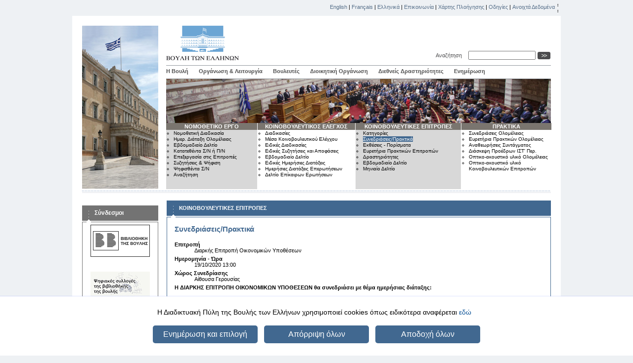

--- FILE ---
content_type: text/html; charset=utf-8
request_url: https://www.hellenicparliament.gr/Koinovouleftikes-Epitropes/Synedriaseis?met_id=df7a2bfc-edb6-4aa3-b29b-ac56011a2ed5
body_size: 7785
content:


<!DOCTYPE html PUBLIC "-//W3C//DTD XHTML 1.0 Strict//EN" "http://www.w3.org/TR/xhtml1/DTD/xhtml1-strict.dtd">
<html xmlns="http://www.w3.org/1999/xhtml" xml:lang="el" lang="el">
<head><title>
	Συνεδριάσεις/Πρακτικά
</title><meta http-equiv="Content-Type" content="text/html; charset=utf-8" /><meta http-equiv="Content-Style-Type" content="text/css" />
    <link rel="icon" type="image/png" href="/favicon-32x32.png" sizes="32x32" /><link rel="icon" type="image/png" href="/favicon-16x16.png" sizes="16x16" />
<script async src="https://www.googletagmanager.com/gtag/js?id=G-J6Y35P172L"></script> 
<script>  
    if (getCookie('agreeToCookies') == '1') {
        window.dataLayer = window.dataLayer || [];
        function gtag() { dataLayer.push(arguments); }
        gtag('js', new Date()); gtag('config', 'G-J6Y35P172L');
    }

    function getCookie(cname) {
        var name = cname + "=";
        var decodedCookie = decodeURIComponent(document.cookie);
        var ca = decodedCookie.split(';');
        for (var i = 0; i < ca.length; i++) {
            var c = ca[i];
            while (c.charAt(0) == ' ') {
                c = c.substring(1);
            }
            if (c.indexOf(name) == 0) {
                return c.substring(name.length, c.length);
            }
        }
        return "";
    }
</script><link media="screen" rel="Stylesheet" type="text/css" href="/styles/default.css?v=1" />
    <link media="screen" rel="Stylesheet" type="text/css" href="/styles/inner.css" />
    <link media="screen" rel="Stylesheet" type="text/css" href="/styles/header.css" />
    <link media="print" rel="Stylesheet" type="text/css" href="/styles/print.css" />
<link media="screen" rel="Stylesheet" type="text/css" href="/scripts/bootstrapSelect/nice-select.css" />
<link media="screen" rel="Stylesheet" type="text/css" href="/scripts/accordion/accordion.css" />
    <link media="screen" rel="Stylesheet" type="text/css" href="/styles/jquery-ui.css" /><script type="text/javascript" src="/scripts/jquery-ui/jquery.js"></script><script type="text/javascript" src="/scripts/jquery-ui.js"></script><script type="text/javascript" src="/scripts/common.js"></script><script type="text/javascript" src="/scripts/jquery.cookie.js"></script><script type="text/javascript" src="/scripts/href_utils.js"></script><script type="text/javascript" src="/scripts/apexcharts.js"></script><script type="text/javascript" src="/scripts/bootstrapSelect/jquery.nice-select.js"></script><script type="text/javascript" src="/scripts/accordion/accordion.js"></script><script type="text/javascript" src="/scripts/jquery.cascadingdropdown.min.js"></script><script></script><script type="text/javascript">
    /* <![CDATA[ */
        var applicationRoot = '/';
    /* ]]> */
    </script></head>
<body>
    <form method="post" action="/Koinovouleftikes-Epitropes/Synedriaseis" id="aspnetForm">
<div>
<input type="hidden" name="__VIEWSTATE" id="__VIEWSTATE" value="/[base64]/[base64]/Pg8+Jz4DOuc66zqwgzrTOtc60zr/[base64]" />
</div>

<div>

	<input type="hidden" name="__VIEWSTATEGENERATOR" id="__VIEWSTATEGENERATOR" value="13244B6A" />
	<input type="hidden" name="__EVENTVALIDATION" id="__EVENTVALIDATION" value="/wEdAAPVuwWQH1IacYP+dMtkbBH7nVlfyLw00Y7DlyfXh/096oCav1yp+KHME4RcrHowiHcI1tm3O+szmnks73GZSTTRHHpQMw==" />
</div>
    <div id="container">
        
<div class='skipnav'><a href="#basiccontent" >Παράκαμψη βοηθητικών συνδέσμων</a></div>
<div id="topmenu">
    <a href="/en/Koinovouleftikes-Epitropes/Synedriaseis?met_id=df7a2bfc-edb6-4aa3-b29b-ac56011a2ed5">English</a> | <a href="/fr/Koinovouleftikes-Epitropes/Synedriaseis?met_id=df7a2bfc-edb6-4aa3-b29b-ac56011a2ed5">Français</a> | <a href="/Koinovouleftikes-Epitropes/Synedriaseis?met_id=df7a2bfc-edb6-4aa3-b29b-ac56011a2ed5">Ελληνικά</a> | <a href="/contact/" title="Βουλή των Ελλήνων - Επικοινωνία">Επικοινωνία</a> | <a href="/sitemap/">Χάρτης Πλοήγησης</a> | <a href="/help/">Οδηγίες</a> | <a href="/opendata/">Ανοιχτά Δεδομένα</a><span class="separator"><span>|</span></span>
</div>
        <div id="page">
            <div id="header" style="height: 330px;">
                
<div id="logo">
    <a href="/el/">
        <img src="/images/logo_el.gif"
            alt="Βουλή των Ελλήνων"  height="70" /></a>
    <div id="tools" >

                <div class="lblSearch">
                    <label for="ctl00_tools1_txtSearch" id="ctl00_tools1_lblSearch">Αναζήτηση&nbsp;&nbsp;</label>
                </div>
                <div class="txtSearch">
                    <input name="ctl00$tools1$txtSearch" type="text" id="ctl00_tools1_txtSearch" />
                </div>            
                <div class="btnSearch">
                    <input type="image" name="ctl00$tools1$btnTextSearch" id="ctl00_tools1_btnTextSearch" class="smallbutton" alt="Αναζήτηση" src="/images/go.gif" style="border-width:0px;" />
                </div>
                  
        
           
  
    </div>
</div>

                

<div id="menu">
<a href="/Vouli-ton-Ellinon/O-Thesmos/" title="Η Βουλή" >Η Βουλή</a><span class="separator">|</span><a href="/Organosi-kai-Leitourgia/Proedreio" title="Οργάνωση &amp; Λειτουργία" >Οργάνωση &amp; Λειτουργία</a><span class="separator">|</span><a href="/Vouleftes" title="Βουλευτές" >Βουλευτές</a><span class="separator">|</span><a href="/Dioikitiki-Organosi/Organogramma/" title="Διοικητική Οργάνωση" >Διοικητική Οργάνωση</a><span class="separator">|</span><a href="/Diethneis-Drastiriotites" title="Διεθνείς Δραστηριότητες" >Διεθνείς Δραστηριότητες</a><span class="separator">|</span><a href="/Enimerosi/Simera-sti-Vouli" title="Ενημέρωση" >Ενημέρωση</a><span class="separator">|</span>
</div>
                

<div id="home-submenu-container">
            <img src="/images/parliament-header.jpg" class="header-image" alt="Σήμερα στην Βουλή" />
<ul class="home-submenu-ul">
        <li class="even col1">
            <a id="ctl00_homesub_HomeSubMenuItem1_ltlTitle" class="homesubmenuitem">ΝΟΜΟΘΕΤΙΚΟ ΕΡΓΟ</a>
    
            <ul>
        
            <li>
               <a id="ctl00_homesub_HomeSubMenuItem1_repChildNodes_ctl01_lnkNode" title="ΝΟΜΟΘΕΤΙΚΟ ΕΡΓΟ: Νομοθετική Διαδικασία" href="/Nomothetiko-Ergo/Nomothetiki-Diadikasia">Νομοθετική Διαδικασία</a>
            </li>
        
            <li>
               <a id="ctl00_homesub_HomeSubMenuItem1_repChildNodes_ctl02_lnkNode" title="ΝΟΜΟΘΕΤΙΚΟ ΕΡΓΟ: Ημερ. Διάταξη Ολομέλειας" href="/Nomothetiko-Ergo/dailyplan">Ημερ. Διάταξη Ολομέλειας</a>
            </li>
        
            <li>
               <a id="ctl00_homesub_HomeSubMenuItem1_repChildNodes_ctl03_lnkNode" title="ΝΟΜΟΘΕΤΙΚΟ ΕΡΓΟ: Εβδομαδιαίο Δελτίο" href="/Nomothetiko-Ergo/Evdomadiaio-Deltio">Εβδομαδιαίο Δελτίο</a>
            </li>
        
            <li>
               <a id="ctl00_homesub_HomeSubMenuItem1_repChildNodes_ctl04_lnkNode" title="ΝΟΜΟΘΕΤΙΚΟ ΕΡΓΟ: Κατατεθέντα Σ/Ν ή Π/Ν" href="/Nomothetiko-Ergo/Katatethenta-Nomosxedia">Κατατεθέντα Σ/Ν ή Π/Ν</a>
            </li>
        
            <li>
               <a id="ctl00_homesub_HomeSubMenuItem1_repChildNodes_ctl05_lnkNode" title="ΝΟΜΟΘΕΤΙΚΟ ΕΡΓΟ: Επεξεργασία στις Επιτροπές" href="/Nomothetiko-Ergo/Epexergasia-stis-Epitropes">Επεξεργασία στις Επιτροπές</a>
            </li>
        
            <li>
               <a id="ctl00_homesub_HomeSubMenuItem1_repChildNodes_ctl06_lnkNode" title="ΝΟΜΟΘΕΤΙΚΟ ΕΡΓΟ: Συζητήσεις &amp;amp; Ψήφιση" href="/Nomothetiko-Ergo/Syzitiseis-kai-Psifisi">Συζητήσεις &amp; Ψήφιση</a>
            </li>
        
            <li>
               <a id="ctl00_homesub_HomeSubMenuItem1_repChildNodes_ctl07_lnkNode" title="ΝΟΜΟΘΕΤΙΚΟ ΕΡΓΟ: Ψηφισθέντα Σ/Ν" href="/Nomothetiko-Ergo/Psifisthenta-Nomoschedia">Ψηφισθέντα Σ/Ν</a>
            </li>
        
            <li>
               <a id="ctl00_homesub_HomeSubMenuItem1_repChildNodes_ctl08_lnkNode" title="ΝΟΜΟΘΕΤΙΚΟ ΕΡΓΟ: Αναζήτηση" href="/Nomothetiko-Ergo/Anazitisi-Nomothetikou-Ergou">Αναζήτηση</a>
            </li>
        
            </ul>
        


        </li>
        <li class="odd col2">
            <a id="ctl00_homesub_HomeSubMenuItem2_ltlTitle" class="homesubmenuitem">ΚΟΙΝΟΒΟΥΛΕΥΤΙΚΟΣ ΕΛΕΓΧΟΣ</a>
    
            <ul>
        
            <li>
               <a id="ctl00_homesub_HomeSubMenuItem2_repChildNodes_ctl01_lnkNode" title="ΚΟΙΝΟΒΟΥΛΕΥΤΙΚΟΣ ΕΛΕΓΧΟΣ: Διαδικασίες" href="/Koinovouleftikos-Elenchos/Diadikasies">Διαδικασίες</a>
            </li>
        
            <li>
               <a id="ctl00_homesub_HomeSubMenuItem2_repChildNodes_ctl02_lnkNode" title="ΚΟΙΝΟΒΟΥΛΕΥΤΙΚΟΣ ΕΛΕΓΧΟΣ: Μέσα Κοινοβουλευτικού Ελέγχου" href="/Koinovouleftikos-Elenchos/Mesa-Koinovouleutikou-Elegxou">Μέσα Κοινοβουλευτικού Ελέγχου</a>
            </li>
        
            <li>
               <a id="ctl00_homesub_HomeSubMenuItem2_repChildNodes_ctl03_lnkNode" title="ΚΟΙΝΟΒΟΥΛΕΥΤΙΚΟΣ ΕΛΕΓΧΟΣ: Ειδικές Διαδικασίες" href="/Koinovouleftikos-Elenchos/Eidikes-Diadikasies">Ειδικές Διαδικασίες</a>
            </li>
        
            <li>
               <a id="ctl00_homesub_HomeSubMenuItem2_repChildNodes_ctl04_lnkNode" title="ΚΟΙΝΟΒΟΥΛΕΥΤΙΚΟΣ ΕΛΕΓΧΟΣ: Ειδικές Συζητήσεις και Αποφάσεις" href="/Koinovouleftikos-Elenchos/edikes-sizitiseis-apofaseis">Ειδικές Συζητήσεις και Αποφάσεις</a>
            </li>
        
            <li>
               <a id="ctl00_homesub_HomeSubMenuItem2_repChildNodes_ctl05_lnkNode" title="ΚΟΙΝΟΒΟΥΛΕΥΤΙΚΟΣ ΕΛΕΓΧΟΣ: Εβδομαδιαίο Δελτίο" href="/Koinovouleftikos-Elenchos/Evdomadiaio-Deltio">Εβδομαδιαίο Δελτίο</a>
            </li>
        
            <li>
               <a id="ctl00_homesub_HomeSubMenuItem2_repChildNodes_ctl06_lnkNode" title="ΚΟΙΝΟΒΟΥΛΕΥΤΙΚΟΣ ΕΛΕΓΧΟΣ: Ειδικές Ημερήσιες Διατάξεις" href="/Koinovouleftikos-Elenchos/Eidikes-Imerisies-Diataxeis">Ειδικές Ημερήσιες Διατάξεις</a>
            </li>
        
            <li>
               <a id="ctl00_homesub_HomeSubMenuItem2_repChildNodes_ctl07_lnkNode" title="ΚΟΙΝΟΒΟΥΛΕΥΤΙΚΟΣ ΕΛΕΓΧΟΣ: Ημερήσιες Διατάξεις Επερωτήσεων" href="/Koinovouleftikos-Elenchos/Imerisies-Diataxeis">Ημερήσιες Διατάξεις Επερωτήσεων</a>
            </li>
        
            <li>
               <a id="ctl00_homesub_HomeSubMenuItem2_repChildNodes_ctl08_lnkNode" title="ΚΟΙΝΟΒΟΥΛΕΥΤΙΚΟΣ ΕΛΕΓΧΟΣ: Δελτίο Επίκαιρων Ερωτήσεων" href="/Koinovouleftikos-Elenchos/Deltio-Epikairon-Erotiseon">Δελτίο Επίκαιρων Ερωτήσεων</a>
            </li>
        
            </ul>
        


        </li>
        <li class="even col3">
            <a id="ctl00_homesub_HomeSubMenuItem3_ltlTitle" class="homesubmenuitem">ΚΟΙΝΟΒΟΥΛΕΥΤΙΚΕΣ ΕΠΙΤΡΟΠΕΣ</a>
    
            <ul>
        
            <li>
               <a id="ctl00_homesub_HomeSubMenuItem3_repChildNodes_ctl01_lnkNode" title="ΚΟΙΝΟΒΟΥΛΕΥΤΙΚΕΣ ΕΠΙΤΡΟΠΕΣ: Κατηγορίες" href="/Koinovouleftikes-Epitropes/Katigories">Κατηγορίες</a>
            </li>
        
            <li>
               <a id="ctl00_homesub_HomeSubMenuItem3_repChildNodes_ctl02_lnkNode" title="ΚΟΙΝΟΒΟΥΛΕΥΤΙΚΕΣ ΕΠΙΤΡΟΠΕΣ: Συνεδριάσεις/Πρακτικά" href="/Koinovouleftikes-Epitropes/Synedriaseis" style="color:White;background-color:#416890;">Συνεδριάσεις/Πρακτικά</a>
            </li>
        
            <li>
               <a id="ctl00_homesub_HomeSubMenuItem3_repChildNodes_ctl03_lnkNode" title="ΚΟΙΝΟΒΟΥΛΕΥΤΙΚΕΣ ΕΠΙΤΡΟΠΕΣ: Εκθέσεις - Πορίσματα" href="/Koinovouleftikes-Epitropes/ektheseis">Εκθέσεις - Πορίσματα</a>
            </li>
        
            <li>
               <a id="ctl00_homesub_HomeSubMenuItem3_repChildNodes_ctl04_lnkNode" title="ΚΟΙΝΟΒΟΥΛΕΥΤΙΚΕΣ ΕΠΙΤΡΟΠΕΣ: Ευρετήρια Πρακτικών Επιτροπών" href="/Koinovouleftikes-Epitropes/EvretiriaEpitropwn">Ευρετήρια Πρακτικών Επιτροπών</a>
            </li>
        
            <li>
               <a id="ctl00_homesub_HomeSubMenuItem3_repChildNodes_ctl05_lnkNode" title="ΚΟΙΝΟΒΟΥΛΕΥΤΙΚΕΣ ΕΠΙΤΡΟΠΕΣ: Δραστηριότητες" href="/Koinovouleftikes-Epitropes/ektheseis-drastiriotites">Δραστηριότητες</a>
            </li>
        
            <li>
               <a id="ctl00_homesub_HomeSubMenuItem3_repChildNodes_ctl06_lnkNode" title="ΚΟΙΝΟΒΟΥΛΕΥΤΙΚΕΣ ΕΠΙΤΡΟΠΕΣ: Εβδομαδιαίο Δελτίο" href="/Koinovouleftikes-Epitropes/Evdomadiaio-Deltio">Εβδομαδιαίο Δελτίο</a>
            </li>
        
            <li>
               <a id="ctl00_homesub_HomeSubMenuItem3_repChildNodes_ctl07_lnkNode" title="ΚΟΙΝΟΒΟΥΛΕΥΤΙΚΕΣ ΕΠΙΤΡΟΠΕΣ: Μηνιαίο Δελτίο" href="/Koinovouleftikes-Epitropes/Miniaio-Deltio">Μηνιαίο Δελτίο</a>
            </li>
        
            </ul>
        


        </li>
        <li class="odd col4">
            <a id="ctl00_homesub_HomeSubMenuItem4_ltlTitle" class="homesubmenuitem">ΠΡΑΚΤΙΚΑ</a>
    
            <ul>
        
            <li>
               <a id="ctl00_homesub_HomeSubMenuItem4_repChildNodes_ctl01_lnkNode" title="ΠΡΑΚΤΙΚΑ: Συνεδριάσεις Ολομέλειας" href="/Praktika/Synedriaseis-Olomeleias">Συνεδριάσεις Ολομέλειας</a>
            </li>
        
            <li>
               <a id="ctl00_homesub_HomeSubMenuItem4_repChildNodes_ctl02_lnkNode" title="ΠΡΑΚΤΙΚΑ: Ευρετήρια Πρακτικών Ολομέλειας" href="/Praktika/EvretiriaEpisimonPraktikonOlomeleias">Ευρετήρια Πρακτικών Ολομέλειας</a>
            </li>
        
            <li>
               <a id="ctl00_homesub_HomeSubMenuItem4_repChildNodes_ctl03_lnkNode" title="ΠΡΑΚΤΙΚΑ: Αναθεωρήσεις Συντάγματος" href="/Praktika/Anatheoriseis-Syntagmatos">Αναθεωρήσεις Συντάγματος</a>
            </li>
        
            <li>
               <a id="ctl00_homesub_HomeSubMenuItem4_repChildNodes_ctl04_lnkNode" title="ΠΡΑΚΤΙΚΑ: Διάσκεψη Προέδρων ΙΣΤ&amp;#39; Περ." href="/Praktika/diaskepsis-proedron-IST">Διάσκεψη Προέδρων ΙΣΤ&#39; Περ.</a>
            </li>
        
            <li>
               <a id="ctl00_homesub_HomeSubMenuItem4_repChildNodes_ctl05_lnkNode" title="ΠΡΑΚΤΙΚΑ: Οπτικο-ακουστικό υλικό Ολομέλειας" href="/Praktika/Optiko-akoustiko-yliko-synedriaseon-Olomeleias">Οπτικο-ακουστικό υλικό Ολομέλειας</a>
            </li>
        
            <li>
               <a id="ctl00_homesub_HomeSubMenuItem4_repChildNodes_ctl06_lnkNode" title="ΠΡΑΚΤΙΚΑ: Οπτικο-ακουστικό υλικό Κοινοβουλευτικών Επιτροπών" href="/Praktika/Optiko-akoustiko-yliko-synedriaseon-Koinovouleftikon-Epitropon">Οπτικο-ακουστικό υλικό Κοινοβουλευτικών Επιτροπών</a>
            </li>
        
            </ul>
        


        </li>
    
</ul>
</div>
            </div>
            <div class="section-separator">
            </div>
            <div class="columns">
                <div id="leftcolumn">
                    <div id="ctl00_BannerLinks1_divLinksBox" style="padding-top:10px;" class="box linksbox">
<h1 class="boxtitle">Σύνδεσμοι</h1>
<div class="container">
<div style="background-color:White;text-align:center">
    <div class="bannercontainer"><a href="https://library.parliament.gr" onclick="window.open(this.href, '_blank');return false;"><img src="https://www.hellenicparliament.gr/UserFiles/683211ad-ac7d-4669-b8d1-bc1bef970455/library_1.jpg" alt="Βιβλιοθήκη" id="banner_file404d553e-3789-445a-9c87-6cbea177a7ce" style="border-style: none;" /></a></div><div class="bannercontainer"><a href="https://digitallibrary.parliament.gr/" target="bannerWindow" onclick="window.open('https://digitallibrary.parliament.gr/','bannerWindow','scrollbars=no,status=yes,width=0,height=0')"><img src="https://www.hellenicparliament.gr/UserFiles/683211ad-ac7d-4669-b8d1-bc1bef970455/vouli-psifiaki-vivliothiki-2025.jpg" alt="Ψηφιακή Βιβλιοθήκη" id="banner_file72977fea-3d3b-4122-ac05-b36900ebe4c2" style="border-style: none;" /></a></div><div class="bannercontainer"><a href="https://www.hellenicparliament.gr/Enimerosi/Grafeio-Typou"><img src="https://www.hellenicparliament.gr/UserFiles/683211ad-ac7d-4669-b8d1-bc1bef970455/GrafeioTypou.jpg" alt="Γραφείο Τύπου και Κοινοβουλευτικής Πληροφόρησης" id="banner_fileb09b4588-6e72-42ca-b5cb-1610c6978dd3" style="border-style: none;" /></a></div><div class="bannercontainer"><a href="https://www.hellenicparliament.gr/Enimerosi/periodiko/"><img src="https://www.hellenicparliament.gr/UserFiles/683211ad-ac7d-4669-b8d1-bc1bef970455/periodiko.png" alt="Περιοδικό της Βουλής των Ελλήνων" id="banner_file7bd77724-bcc8-4bd0-8aff-ac090137ba44" style="border-style: none;" /></a></div><div class="bannercontainer"><a href="https://www.hellenicparliament.gr/Enimerosi/Vouli-Tileorasi"><img src="https://www.hellenicparliament.gr/UserFiles/683211ad-ac7d-4669-b8d1-bc1bef970455/bouliTV_1.png" alt="Τηλεόραση Βουλής" id="banner_file9fff9176-82fe-4755-bf21-9ffd067fb9ee" style="border-style: none;" /></a></div><div class="bannercontainer"><a href="http://yeep.parliament.gr/" onclick="window.open(this.href, '_blank');return false;"><img src="https://www.hellenicparliament.gr/UserFiles/683211ad-ac7d-4669-b8d1-bc1bef970455/yeepLogo.jpg" alt="ΥΕΕΠ" id="banner_fileebb2ff99-fabb-4c2a-864c-a91deeca591b" style="border-style: none;" /></a></div><div class="bannercontainer"><a href="https://www.pbo.gr/" onclick="window.open(this.href, '_blank');return false;"><img src="https://www.hellenicparliament.gr/UserFiles/683211ad-ac7d-4669-b8d1-bc1bef970455/pbo_logo_sm.png" alt="Γραφείο Προϋπολογισμού του Κράτους στη Βουλή" id="banner_filed393f21e-27fe-4a7b-896d-2efacb5fecea" style="border-style: none;" /></a></div><div class="bannercontainer"><a href="https://foundation.parliament.gr" onclick="window.open(this.href, '_blank');return false;"><img src="https://www.hellenicparliament.gr/UserFiles/683211ad-ac7d-4669-b8d1-bc1bef970455/idrymabanner.jpg" alt="Ίδρυμα της Βουλής" id="banner_filecc68ca8e-b44f-4477-a93a-67722e91062f" style="border-style: none;" /></a></div><div class="bannercontainer"><a href="https://foundation.parliament.gr/el/vouli-ton-efivon" onclick="window.open(this.href, '_blank');return false;"><img src="https://www.hellenicparliament.gr/UserFiles/683211ad-ac7d-4669-b8d1-bc1bef970455/VouliEfivonGR.jpg" alt="Βουλή των Εφήβων" id="banner_file4348d4ae-c116-4f66-94e0-88c0be09318f" style="border-style: none;" /></a></div>
    </div>
    
</div>
</div>
                </div>
                <div id="middlecolumnwide">
                    <div class="box pagebox">
                        <h1 class="boxtitle">
                            <span>ΚΟΙΝΟΒΟΥΛΕΥΤΙΚΕΣ ΕΠΙΤΡΟΠΕΣ</span>

                        </h1>
                        <div class="container">
                            <div class="pagecontent" id="pagecontent"><a name="skippagecontent" id="skippagecontent"></a>
                                <h1>Συνεδριάσεις/Πρακτικά</h1>

                                
                                <dl class='lawDetails'><dt>Επιτροπή</dt><dd>Διαρκής Επιτροπή Οικονομικών Υποθέσεων</dd><dt>Ημερομηνία - Ώρα</dt><dd>19/10/2020 13:00</dd><dt>Χώρος Συνεδρίασης</dt><dd>Αίθουσα Γερουσίας</dd><dt>H ΔΙΑΡΚΗΣ ΕΠΙΤΡΟΠΗ ΟΙΚΟΝΟΜΙΚΩΝ ΥΠΟΘΕΣΕΩΝ θα συνεδριάσει με θέμα ημερήσιας διάταξης:</dt><dd><dl><dt>Συνέχιση της επεξεργασίας και εξέτασης του σχεδίου νόμου του Υπουργείου   Οικονομικών «Ρύθμιση οφειλών και παροχή δεύτερης ευκαιρίας» (3η συνεδρίαση).</dt><dd>Εισηγητές: Θεόδωρος (Θόδωρος) Ρουσόπουλος και Ευτυχία Αχτσιόγλου<p><i><strong>Νομοσχέδιο</strong></i>: <a href='/Nomothetiko-Ergo/Anazitisi-Nomothetikou-Ergou?law_id=bd0d254f-3f59-43f6-bf10-ac520185c75a'>Ρύθμιση οφειλών και παροχή δεύτερης ευκαιρίας και άλλες διατάξεις.</a></p><p><i><strong>A.A.</strong></i> 3η συνεδρίαση</p><p><i><strong>Πρακτικά Συνεδριάσεων</strong></i>: <a onclick="window.open(this.href);return false;" href="https://www.hellenicparliament.gr/UserFiles/e04622a9-2024-47fe-a2f4-dd557cef2882/19.10.2020 (3η συνεδρίαση)_ΟΚ.docx"><img src="/images/mime/txt.png" alt=".docx"/></a></p></dd></dl></dd><dt>Σχετικά Video</dt><dd><ul><li><a href='/Vouli-ton-Ellinon/ToKtirio/Fotografiko-Archeio/#20b8333d-b2ac-46c4-a45c-ac59011d9a2c'>Συνέχιση της επεξεργασίας και εξέτασης του σχεδίου νόμου του Υπουργείου   Οικονομικών «Ρύθμιση οφειλών και παροχή δεύτερης ευκαιρίας» (3η συνεδρίαση)....H ΔΙΑΡΚΗΣ ΕΠΙΤΡΟΠΗ ΟΙΚΟΝΟΜΙΚΩΝ ΥΠΟΘΕΣΕΩΝ</a></li></ul></dd></dl>
                            </div>
                        </div>
                    </div>
                </div>
                <div class="clear">
                    &nbsp;</div>
            </div>
        </div>
        

<div id="footer">



<!--<a style="font-size:13px; font-weight:bold" href="https://webmail.parliament.gr/exchange"  onclick="window.open(this.href, '_blank');return false;">WEB-Mail</a>
|-->
<a style="font-size:13px; font-weight:bold" href="https://webmail.parliament.gr/owa"  onclick="window.open(this.href, '_blank');return false;">WEB-Mail</a>
|
<a style="font-size:13px; font-weight:bold" href="https://collaboration.parliament.gr/"  onclick="window.open(this.href, '_blank');return false;">WEB-Apps</a>
|
<!--<a href="/allpolls">Δημοσκοπήσεις</a>
|-->
<a href="/termsOfUse">Όροι χρήσης</a>
| 
<a href="/classifiedProtection">Προσωπικά δεδομένα</a>
|  
<a href="/security-and-access" >Ασφάλεια &amp; Πρόσβαση</a>
| 
<!--<a href="/classifiedProtection">Προσωπικά δεδομένα</a>
| -->
<a href="https://www.hellenicparliament.gr/rss" title="RSS feed" onclick="window.open(this.href, '_blank');return false;"><img src="/images/logo_rss.png" alt="RSS"/></a>
&nbsp;
<!--<a href="/Enimerosi/Grafeio-Typou/pressrelease-registration/" title="Εγγραφείτε για ενημέρωση" ><img src="/images/email-press.png" alt="Εγγραφείτε για ενημέρωση"/></a>
&nbsp;&nbsp;-->
<a href="https://twitter.com/Parliament_GR" title="Twitter" onclick="window.open(this.href, '_blank');return false;"><img src="/images/logo_twitter.png" alt="Twitter"/></a>
&nbsp;
<a href="https://www.instagram.com/pressoffice_hellenicparliament/" title="Instagram" onclick="window.open(this.href, '_blank');return false;"><img src="/images/instagram.png" alt="Instagram"/></a>
&nbsp;
<a href="https://www.youtube.com/user/hellenicparliamenttv" title="YouTube" onclick="window.open(this.href, '_blank');return false;"><img src="/images/logo_youtube_short.png" alt="Youtube"/></a>
&nbsp;

<div style="position:absolute; top:14px; right:2px; height: 65px;">
<span>
<a onclick="window.open(this.href, '_blank');return false;" href="https://www.w3.org/WAI/WCAG1AA-Conformance">
<img alt="This page has passed the requirements for WAIAA" src="/images/wcag1AA.gif"/>
</a> 
&nbsp;
<a href="http://www.mnec.gr"  onclick="window.open(this.href, '_blank');return false;"><img src="/images/gr-flag.gif" alt="GR" /></a>
<img src="/images/at.gif" alt="AT" />
&nbsp;
<a href="https://ec.europa.eu/information_society/index_en.htm"  onclick="window.open(this.href, '_blank');return false;"><img src="/images/eu.gif" alt="EU" /></a>
&nbsp;
<a href="http://www.hellaskps.gr/2000-2006.htm"  onclick="window.open(this.href, '_blank');return false;"><img src="/images/gr-2008.gif" alt="GR2008" /></a>
</span>
<span style="display: flex;justify-content: flex-end;margin-top: 12px;gap: .3rem;">
CREATED BY <a href="https://wearedope.com/" target="_blank">DOPE STUDIO</a>
</span>
</div>

</div>

<div class="cookieagreement">
    <div id="footerinner">
        <div class="pull-left">
            Η Διαδικτυακή Πύλη της Βουλής των Ελλήνων χρησιμοποιεί cookies όπως ειδικότερα αναφέρεται <a aria-label="learn more about cookies" role="button" tabindex="0" class="cc-link" href="/cookies-policy" target="_self">εδώ</a>
        </div>
        <div style="text-align: center;">
            <div class="label">
                <a id="cookieMoreOptions" role="button" href="/cookie-settings">Ενημέρωση και επιλογή</a>
            </div>
            <div class="label">
                <a id="cookieDenyButton" role="button">Απόρριψη όλων</a>
            </div>
            <div class="label">
                <a id="cookieAgreeButton" role="button">Αποδοχή όλων</a>
            </div>
        </div>
    </div>
</div>

<script type="text/javascript">
    /* <![CDATA[ */
    var cookie = $.cookie('agreeToCookies');
    var cookiesSettingPage = document.getElementById('strict_cookie') != null;
    if (cookie != null || cookiesSettingPage) {
        $('.cookieagreement').addClass('hidden');
    }
    if (cookie == null || cookie != '1')
    {
        for (var it in $.cookie()) {
            if (it != 'cookiesession1' && it != 'ASPSESSION' && it != 'agreeToCookies')
                $.removeCookie(it);
        }
    }
    $('#cookieAgreeButton').click(function () {
        $.cookie('agreeToCookies', '1', { path: '/', expires: 30 })
        $('.cookieagreement').addClass('hidden');
        window.location.reload(false);
    });
    $('#cookieDenyButton').click(function() {
        $.cookie('agreeToCookies', '0', { path: '/', expires: 30 })
        $('.cookieagreement').addClass('hidden');
        window.location.reload(false);
    });

    /* ]]> */
</script>

<style type="text/css">
.cookieagreement {
    padding: 20px;
    background: #fff;
    box-shadow: 1px 1px 1px 1px #3d5afe;
    position: fixed;
    overflow: hidden;
    box-sizing: border-box;
    font-family: Helvetica,Calibri,Arial,sans-serif;
    font-size: 16px;
    line-height: 1.5em;
    display: block;
    z-index: 999999;
    bottom: 0;
    left: 0;
    right: 0;
}
.cookieagreement .label {
    display: inline-block;
    background: #416890;
    color: #fff;
    font-size: 16px;
    cursor: pointer;
    text-align: center;
    width: 200px;
    padding: 6px;
    margin: 5px;
    border-radius: 5px;
}
.cookieagreement .label a{
    font-size: 16px;
    color: White;
}
.cookieagreement .pull-left {
    padding-right: 10px;
    font-size: 14px;
    text-align: center;
    margin-bottom: 10px;
}

#footerinner {
    margin: 0 auto;
    padding: 0;
    width: 100%;
    max-width: 988px;
    position: relative;
}

.cookieagreement #footerinner .pull-left a {
    color: #0f5598;
    font-size: 14px;
    display: initial;
}

.hidden {
    display:none;
}

</style>

    </div>
    </form>
</body>
</html>
